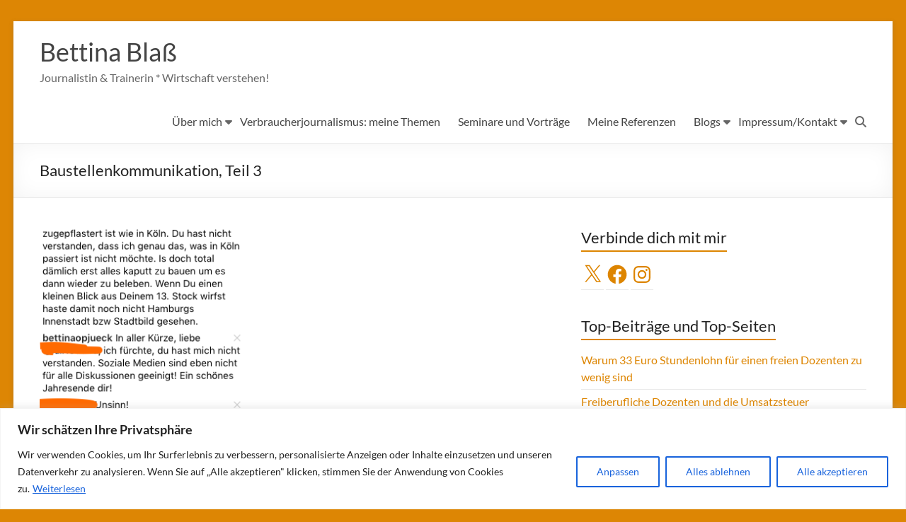

--- FILE ---
content_type: text/html; charset=utf-8
request_url: https://www.google.com/recaptcha/api2/aframe
body_size: 269
content:
<!DOCTYPE HTML><html><head><meta http-equiv="content-type" content="text/html; charset=UTF-8"></head><body><script nonce="MXHOD2TTkOZqalw9GmMWiw">/** Anti-fraud and anti-abuse applications only. See google.com/recaptcha */ try{var clients={'sodar':'https://pagead2.googlesyndication.com/pagead/sodar?'};window.addEventListener("message",function(a){try{if(a.source===window.parent){var b=JSON.parse(a.data);var c=clients[b['id']];if(c){var d=document.createElement('img');d.src=c+b['params']+'&rc='+(localStorage.getItem("rc::a")?sessionStorage.getItem("rc::b"):"");window.document.body.appendChild(d);sessionStorage.setItem("rc::e",parseInt(sessionStorage.getItem("rc::e")||0)+1);localStorage.setItem("rc::h",'1768930745516');}}}catch(b){}});window.parent.postMessage("_grecaptcha_ready", "*");}catch(b){}</script></body></html>